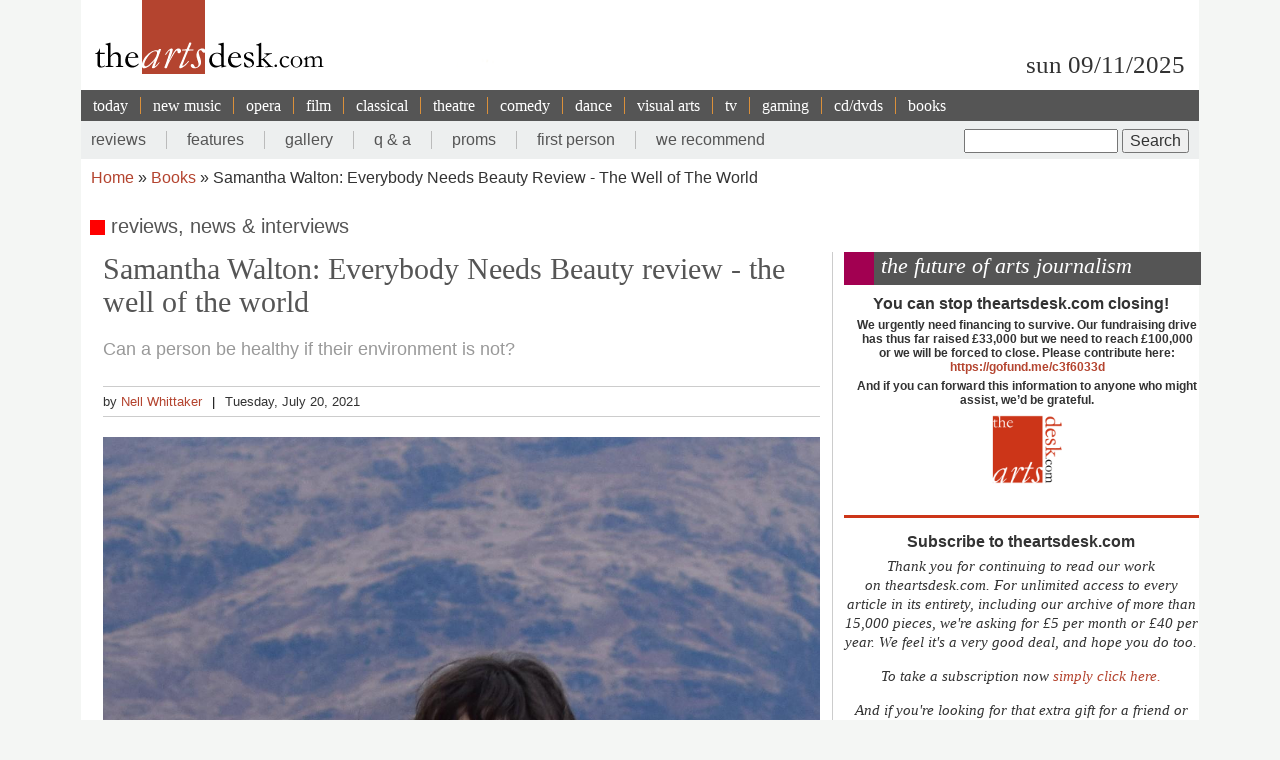

--- FILE ---
content_type: text/html; charset=UTF-8
request_url: https://theartsdesk.com/books/samantha-walton-everybody-needs-beauty-review-well-world
body_size: 17081
content:
<!DOCTYPE html>
<html lang="en" dir="ltr" prefix="content: http://purl.org/rss/1.0/modules/content/  dc: http://purl.org/dc/terms/  foaf: http://xmlns.com/foaf/0.1/  og: http://ogp.me/ns#  rdfs: http://www.w3.org/2000/01/rdf-schema#  schema: http://schema.org/  sioc: http://rdfs.org/sioc/ns#  sioct: http://rdfs.org/sioc/types#  skos: http://www.w3.org/2004/02/skos/core#  xsd: http://www.w3.org/2001/XMLSchema# ">
  <head>
    <meta charset="utf-8" />
<meta name="description" content="The Arts Desk’s team of professional critics offer unrivalled review coverage, in-depth interviews and features on popular music, classical, art, theatre, comedy, opera, comedy and dance. Dedicated art form pages, readers’ comments, What’s On and our user-friendly theatre and film recommendations" />
<meta name="abstract" content="Overnight reviews, interviews, features and opinion. Unrivalled coverage of popular music, classical, art, theatre, comedy, opera, comedy and dance." />
<link rel="canonical" href="http://theartsdesk.com/books/samantha-walton-everybody-needs-beauty-review-well-world" />
<meta property="og:title" content="Samantha Walton: Everybody Needs Beauty review - the well of the world" />
<meta property="og:description" content="In the opening poem of Samantha Walton&#039;s 2018 collection, Self Heal, the speaker is on the tube, that evergreen metaphor of capital&#039;s specific barrelling momentum. The tube &quot;will help you see yourself properly for once, all the way through&quot;, the poem goes, ie. as one of urbanity&#039;s little facilitators, one automaton amongst many. The toll of this is self-negation: &quot;it only takes a moment to cut a line into yourself gently / it&#039;s a wonder everyone isn&#039;t doing it.&quot; So the book, ostensibly about healing, opens with harm (the play is made explicit by the prefix &quot;self&quot;)." />
<meta property="article:modified_time" content="2021-07-20T10:07:10+01:00" />
<meta name="twitter:title" content="Samantha Walton: Everybody Needs Beauty review - the well of the world" />
<meta name="twitter:description" content="In the opening poem of Samantha Walton&#039;s 2018 collection, Self Heal, the speaker is on the tube, that evergreen metaphor of capital&#039;s specific barrelling momentum. The tube &quot;will help you see yourself properly for once, all the way through&quot;, the poem goes, ie. as one of urbanity&#039;s little facilitators, one automaton amongst many. The toll of this is self-negation: &quot;it only takes a moment to cut a line into yourself gently / it&#039;s a wonder everyone isn&#039;t doing it.&quot; So the book, ostensibly about healing, opens with harm (the play is made explicit by the prefix &quot;self&quot;)." />
<meta name="Generator" content="Drupal 10 (https://www.drupal.org)" />
<meta name="MobileOptimized" content="width" />
<meta name="HandheldFriendly" content="true" />
<meta name="viewport" content="width=device-width, initial-scale=1.0" />
<script type='text/javascript'>
  var googletag = googletag || {};
  googletag.cmd = googletag.cmd || [];
  // Add a place to store the slot name variable.
  googletag.slots = googletag.slots || {};

  (function() {
    var useSSL = 'https:' == document.location.protocol;
    var src = (useSSL ? 'https:' : 'http:') +
      '//securepubads.g.doubleclick.net/tag/js/gpt.js';

    var gads = document.createElement('script');
    gads.async = true;
    gads.type = 'text/javascript';
    gads.src = src;
    var node = document.getElementsByTagName('script')[0];
    node.parentNode.insertBefore(gads, node);
    
  })();
</script>
<script type="text/javascript">
  googletag.cmd.push(function() {

  
  googletag.slots["mpu"] = googletag.defineSlot("//6424144/MPU", [300, 250], "js-dfp-tag-mpu")

    .addService(googletag.pubads())

  
  
  
      ;

  });

</script>
<script type="text/javascript">
googletag.cmd.push(function() {

      googletag.pubads().enableAsyncRendering();
        googletag.pubads().enableSingleRequest();
        googletag.pubads().collapseEmptyDivs();
      
  googletag.enableServices();
});

</script>
<link rel="icon" href="/sites/default/files/favicon.ico" type="image/vnd.microsoft.icon" />
<link rel="amphtml" href="http://theartsdesk.com/books/samantha-walton-everybody-needs-beauty-review-well-world?amp" />

    <title>Samantha Walton: Everybody Needs Beauty review - the well of the world | The Arts Desk</title>
    <link rel="stylesheet" media="all" href="/themes/contrib/stable/css/core/components/progress.module.css?t5d72x" />
<link rel="stylesheet" media="all" href="/themes/contrib/stable/css/core/components/ajax-progress.module.css?t5d72x" />
<link rel="stylesheet" media="all" href="/themes/contrib/stable/css/system/components/align.module.css?t5d72x" />
<link rel="stylesheet" media="all" href="/themes/contrib/stable/css/system/components/fieldgroup.module.css?t5d72x" />
<link rel="stylesheet" media="all" href="/themes/contrib/stable/css/system/components/container-inline.module.css?t5d72x" />
<link rel="stylesheet" media="all" href="/themes/contrib/stable/css/system/components/clearfix.module.css?t5d72x" />
<link rel="stylesheet" media="all" href="/themes/contrib/stable/css/system/components/details.module.css?t5d72x" />
<link rel="stylesheet" media="all" href="/themes/contrib/stable/css/system/components/hidden.module.css?t5d72x" />
<link rel="stylesheet" media="all" href="/themes/contrib/stable/css/system/components/item-list.module.css?t5d72x" />
<link rel="stylesheet" media="all" href="/themes/contrib/stable/css/system/components/js.module.css?t5d72x" />
<link rel="stylesheet" media="all" href="/themes/contrib/stable/css/system/components/nowrap.module.css?t5d72x" />
<link rel="stylesheet" media="all" href="/themes/contrib/stable/css/system/components/position-container.module.css?t5d72x" />
<link rel="stylesheet" media="all" href="/themes/contrib/stable/css/system/components/reset-appearance.module.css?t5d72x" />
<link rel="stylesheet" media="all" href="/themes/contrib/stable/css/system/components/resize.module.css?t5d72x" />
<link rel="stylesheet" media="all" href="/themes/contrib/stable/css/system/components/system-status-counter.css?t5d72x" />
<link rel="stylesheet" media="all" href="/themes/contrib/stable/css/system/components/system-status-report-counters.css?t5d72x" />
<link rel="stylesheet" media="all" href="/themes/contrib/stable/css/system/components/system-status-report-general-info.css?t5d72x" />
<link rel="stylesheet" media="all" href="/themes/contrib/stable/css/system/components/tablesort.module.css?t5d72x" />
<link rel="stylesheet" media="all" href="/modules/contrib/fivestar/css/fivestar.css?t5d72x" />
<link rel="stylesheet" media="all" href="/themes/contrib/stable/css/views/views.module.css?t5d72x" />
<link rel="stylesheet" media="all" href="/themes/contrib/stable/css/filter/filter.admin.css?t5d72x" />
<link rel="stylesheet" media="all" href="/core/modules/layout_discovery/layouts/onecol/onecol.css?t5d72x" />
<link rel="stylesheet" media="all" href="/themes/contrib/stable/css/core/assets/vendor/normalize-css/normalize.css?t5d72x" />
<link rel="stylesheet" media="all" href="/themes/contrib/stable/css/core/normalize-fixes.css?t5d72x" />
<link rel="stylesheet" media="all" href="/themes/contrib/classy/css/components/action-links.css?t5d72x" />
<link rel="stylesheet" media="all" href="/themes/contrib/classy/css/components/breadcrumb.css?t5d72x" />
<link rel="stylesheet" media="all" href="/themes/contrib/classy/css/components/button.css?t5d72x" />
<link rel="stylesheet" media="all" href="/themes/contrib/classy/css/components/collapse-processed.css?t5d72x" />
<link rel="stylesheet" media="all" href="/themes/contrib/classy/css/components/container-inline.css?t5d72x" />
<link rel="stylesheet" media="all" href="/themes/contrib/classy/css/components/details.css?t5d72x" />
<link rel="stylesheet" media="all" href="/themes/contrib/classy/css/components/exposed-filters.css?t5d72x" />
<link rel="stylesheet" media="all" href="/themes/contrib/classy/css/components/field.css?t5d72x" />
<link rel="stylesheet" media="all" href="/themes/contrib/classy/css/components/form.css?t5d72x" />
<link rel="stylesheet" media="all" href="/themes/contrib/classy/css/components/icons.css?t5d72x" />
<link rel="stylesheet" media="all" href="/themes/contrib/classy/css/components/inline-form.css?t5d72x" />
<link rel="stylesheet" media="all" href="/themes/contrib/classy/css/components/item-list.css?t5d72x" />
<link rel="stylesheet" media="all" href="/themes/contrib/classy/css/components/link.css?t5d72x" />
<link rel="stylesheet" media="all" href="/themes/contrib/classy/css/components/links.css?t5d72x" />
<link rel="stylesheet" media="all" href="/themes/contrib/classy/css/components/menu.css?t5d72x" />
<link rel="stylesheet" media="all" href="/themes/contrib/classy/css/components/more-link.css?t5d72x" />
<link rel="stylesheet" media="all" href="/themes/contrib/classy/css/components/pager.css?t5d72x" />
<link rel="stylesheet" media="all" href="/themes/contrib/classy/css/components/tabledrag.css?t5d72x" />
<link rel="stylesheet" media="all" href="/themes/contrib/classy/css/components/tableselect.css?t5d72x" />
<link rel="stylesheet" media="all" href="/themes/contrib/classy/css/components/tablesort.css?t5d72x" />
<link rel="stylesheet" media="all" href="/themes/contrib/classy/css/components/tabs.css?t5d72x" />
<link rel="stylesheet" media="all" href="/themes/contrib/classy/css/components/textarea.css?t5d72x" />
<link rel="stylesheet" media="all" href="/themes/contrib/classy/css/components/ui-dialog.css?t5d72x" />
<link rel="stylesheet" media="all" href="/themes/contrib/classy/css/components/messages.css?t5d72x" />
<link rel="stylesheet" media="all" href="/themes/contrib/classy/css/components/node.css?t5d72x" />
<link rel="stylesheet" media="all" href="/themes/contrib/classy/css/components/progress.css?t5d72x" />
<link rel="stylesheet" media="all" href="/themes/custom/artsdesk_theme/stylesheets/article_lb_section.css?t5d72x" />
<link rel="stylesheet" media="all" href="/themes/custom/artsdesk_theme/stylesheets/article.css?t5d72x" />
<link rel="stylesheet" media="all" href="/themes/custom/artsdesk_theme/stylesheets/blocks.css?t5d72x" />
<link rel="stylesheet" media="all" href="/themes/custom/artsdesk_theme/stylesheets/category.css?t5d72x" />
<link rel="stylesheet" media="all" href="/themes/custom/artsdesk_theme/stylesheets/homepage.css?t5d72x" />
<link rel="stylesheet" media="all" href="/themes/custom/artsdesk_theme/stylesheets/site.css?t5d72x" />

    
  </head>
  <body class="path-node page-node-type-article">
        <a href="#main-content" class="visually-hidden focusable skip-link">
      Skip to main content
    </a>
    
      <div class="dialog-off-canvas-main-canvas" data-off-canvas-main-canvas>
    <div class="layout-container">

  <header role="banner">
    
  </header>

  <div class="l-logo-date-bar">
    <div class="l-logo">
      <div class="logo">
          <a href="/" title="Home">
            <img src="/themes/custom/artsdesk_theme/logo.png" alt="Home">
          </a>
          <div class="bgColorLogo"></div>
      </div>
    </div>
    <div class="l-date">
        sun 09/11/2025
    </div>
  </div>

  <nav id="mobile_menu">
    <ul>
      <li id="mobile_section" class=""><a id="tab1button">Sections</a></li>
      <li id="mobile_search" class=""><a id="tab2button">Search</a></li>
    </ul>
  </nav>
  <div id="tab1" class="tab_content ui-tabs-panel ui-widget-content ui-corner-bottom">
    <div class="block block-menu" id="block-menu-primary-links">
      <ul id="main-menu" class="menu">
        <li><a href="/today" title="" class="active-trail active">today</a></li>
        <li><a href="/new-music" class="olive">new music</a></li>
        <li><a href="/opera" class="orange">opera</a></li>
        <li><a href="/film" class="maroon">film</a></li>
        <li><a href="/classical" class="green">classical</a></li>
        <li><a href="/theatre" class="lilac">theatre</a></li>
        <li><a href="/comedy" class="pink">comedy</a></li>
        <li><a href="/dance" class="yellow">dance</a></li>
        <li><a href="/visual-arts" class="lightOlive">visual arts</a></li>
        <li><a href="/tv" class="lime">tv</a></li>
        <li><a href="/gaming" title="">gaming</a></li>
        <li><a href="/cdsdvds" title="">CD/DVDs</a></li>
        <li><a href="/books" title="">Books</a></li>
        <li><a href="/">&nbsp;</a></li>
      </ul>
    </div>
  </div>
  <div id="tab2" class="tab_content ui-tabs-panel ui-widget-content ui-corner-bottom">
    <div id="small-search-box">
      <div id="block-search-form--2" class="block block-search">
        <div class="content">
          <form action="/" method="post" id="search-block-form" accept-charset="UTF-8">
            <div>
              <div class="container-inline">
                <h2 class="element-invisible">Search form</h2>
                <div class="form-item form-type-textfield form-item-search-block-form">
                  <label class="element-invisible" for="edit-search-block-form--2">Search </label>
                  <input title="Enter the terms you wish to search for." type="text" id="edit-search-block-form--2" name="search_block_form" value="" size="15" maxlength="128" class="form-text">
                </div>
                <div class="form-actions form-wrapper" id="edit-actions">
                  <input type="submit" id="edit-submit" name="op" value="Search" class="form-submit">
                </div>
                <input type="hidden" name="form_build_id" value="form-457jQYmP7TNOH3OBB2iLVURur8sJqAEgHvXgJP_Znuw">
                <input type="hidden" name="form_id" value="search_block_form">
              </div>
            </div>
          </form>
        </div>
      </div>
    </div>
  </div>


    <div class="region region-primary-menu">
    <nav role="navigation" aria-labelledby="block-artsdesk-theme-main-menu-menu" id="block-artsdesk-theme-main-menu" class="block block-menu navigation menu--main">
            
  <h2 class="visually-hidden" id="block-artsdesk-theme-main-menu-menu">Main navigation</h2>
  

        
                <ul class="menu menu--level-1">
                    <li class="menu-item">
        <a href="/index.php/" data-drupal-link-system-path="&lt;front&gt;">today</a>
              </li>
                <li class="menu-item">
        <a href="/index.php/new-music" data-drupal-link-system-path="node/93425">new music</a>
              </li>
                <li class="menu-item">
        <a href="/index.php/opera" data-drupal-link-system-path="node/93424">opera</a>
              </li>
                <li class="menu-item">
        <a href="/index.php/film" data-drupal-link-system-path="node/93423">film</a>
              </li>
                <li class="menu-item">
        <a href="/index.php/classical" data-drupal-link-system-path="node/93422">classical</a>
              </li>
                <li class="menu-item">
        <a href="/index.php/theatre" data-drupal-link-system-path="node/93421">theatre</a>
              </li>
                <li class="menu-item">
        <a href="/index.php/comedy" data-drupal-link-system-path="node/93420">comedy</a>
              </li>
                <li class="menu-item">
        <a href="/index.php/dance" data-drupal-link-system-path="node/93419">dance</a>
              </li>
                <li class="menu-item">
        <a href="/index.php/visual-arts" data-drupal-link-system-path="node/93418">visual arts</a>
              </li>
                <li class="menu-item">
        <a href="/index.php/tv" data-drupal-link-system-path="node/93417">tv</a>
              </li>
                <li class="menu-item">
        <a href="/index.php/gaming" data-drupal-link-system-path="node/93416">gaming</a>
              </li>
                <li class="menu-item">
        <a href="/index.php/node/93427" data-drupal-link-system-path="node/93427">cd/dvds</a>
              </li>
                <li class="menu-item">
        <a href="/index.php/node/93426" data-drupal-link-system-path="node/93426">books</a>
              </li>
        </ul>
  


  </nav>

  </div>

    <div class="region region-secondary-menu">
    <div class="search-block-form block block-search container-inline" data-drupal-selector="search-block-form" id="block-searchform" role="search">
  
    
      <form action="/index.php/search/node" method="get" id="search-block-form" accept-charset="UTF-8">
  <div class="js-form-item form-item js-form-type-search form-type-search js-form-item-keys form-item-keys form-no-label">
      <label for="edit-keys" class="visually-hidden">Search</label>
        <input title="Enter the terms you wish to search for." data-drupal-selector="edit-keys" type="search" id="edit-keys" name="keys" value="" size="15" maxlength="128" class="form-search" />

        </div>
<div data-drupal-selector="edit-actions" class="form-actions js-form-wrapper form-wrapper" id="edit-actions"><input data-drupal-selector="edit-submit" type="submit" id="edit-submit--2" value="Search" class="button js-form-submit form-submit" />
</div>

</form>

  </div>
<nav role="navigation" aria-labelledby="block-artsdesk-theme-secondarymenu-menu" id="block-artsdesk-theme-secondarymenu" class="block block-menu navigation menu--secondary-menu">
            
  <h2 class="visually-hidden" id="block-artsdesk-theme-secondarymenu-menu">Secondary menu</h2>
  

        
                <ul class="menu menu--level-1">
                    <li class="menu-item">
        <a href="/index.php/reviews" data-drupal-link-system-path="node/93414">reviews</a>
              </li>
                <li class="menu-item">
        <a href="/index.php/features" data-drupal-link-system-path="node/93413">features</a>
              </li>
                <li class="menu-item">
        <a href="/index.php/galleries" data-drupal-link-system-path="node/93412">gallery</a>
              </li>
                <li class="menu-item">
        <a href="/index.php/q" data-drupal-link-system-path="node/93411">q &amp; a</a>
              </li>
                <li class="menu-item">
        <a href="/index.php/topics-proms">proms</a>
              </li>
                <li class="menu-item">
        <a href="/index.php/topics/first-person" data-drupal-link-system-path="taxonomy/term/2068">first person</a>
              </li>
                <li class="menu-item">
        <a href="/index.php/we-recommend" data-drupal-link-system-path="node/93410">we recommend</a>
              </li>
        </ul>
  


  </nav>

  </div>


    <div class="region region-breadcrumb">
    <div id="block-artsdesk-theme-breadcrumbs" class="block block-system block-system-breadcrumb-block">
  
    
        <nav class="breadcrumb" role="navigation" aria-labelledby="system-breadcrumb">
    <h2 id="system-breadcrumb" class="visually-hidden">Breadcrumb</h2>
    <ol>
          <li>
                  <a href="/">Home</a>
              </li>
          <li>
                  <a href="/books">Books</a>
              </li>
          <li>
                  Samantha Walton: Everybody Needs Beauty Review - The Well of The World
              </li>
        </ol>
  </nav>

  </div>

  </div>


    <div class="region region-highlighted">
    <div data-drupal-messages-fallback class="hidden"></div>

  </div>


  

  <main role="main">
    <a id="main-content" tabindex="-1"></a>
    <div class="layout-content">
        <div class="region region-content">
    <div id="block-artsdesk-theme-artsdesk-new-system-main" class="block block-system block-system-main-block">
  
    
      
<article data-history-node-id="86884" about="/books/samantha-walton-everybody-needs-beauty-review-well-world" typeof="schema:Article" class="node node--type-article node--view-mode-full">

  
      <span property="schema:name" content="Samantha Walton: Everybody Needs Beauty review - the well of the world" class="rdf-meta hidden"></span>
  <span property="schema:interactionCount" content="UserComments:0" class="rdf-meta hidden"></span>


  
  <div class="node__content">
      <div class="layout layout--onecol">
    <div  class="layout__region layout__region--content">
      <div class="block block-tad-common block-article-category-title-block">
  
    
      reviews, news & interviews
  </div>

    </div>
  </div>
    <div class="layout layout--article">

        <div   class="layout__region layout__region--first layout__region-sidebar region-small" >
            <div  class="layout__region layout__region--third layout__region-sidebar region-small" >
                                    <div class="block block-layout-builder block-field-blocknodearticletitle">
  
    
      <span property="schema:name" class="field field--name-title field--type-string field--label-hidden">
  <h1 class="articleTitle">Samantha Walton: Everybody Needs Beauty review - the well of the world</h1>
</span>

  </div>
<div class="block block-layout-builder block-field-blocknodearticlefield-tag-line">
  
    
      
      <h2 class="tagline">Can a person be healthy if their environment is not?</h2>
  
  </div>
<div class="block block-tad-common block-article-author-date-block">
  
    
      <div class='author_date'><span class='author'>by&nbsp;<a href='/user/20722'>Nell Whittaker</a></span><span class='created'>Tuesday, July 20, 2021</span></div>
  </div>
<div class="block block-layout-builder block-field-blocknodearticlefield-mast-image">
  
    
      
            <div class="field field--name-field-mast-image field--type-image field--label-hidden field__item">    <picture>
                  <source srcset="/sites/default/files/styles/1434_wide/public/mastimages/Samantha%20Walton%20author%20photo_0.jpg?itok=pNVyU6sj 1x" media="all and (min-width: 975px)" type="image/jpeg" width="1323" height="2046"/>
              <source srcset="/sites/default/files/styles/1434_wide/public/mastimages/Samantha%20Walton%20author%20photo_0.jpg?itok=pNVyU6sj 1x" media="all and (min-width: 641px) and (max-width: 974px)" type="image/jpeg" width="1323" height="2046"/>
              <source srcset="/sites/default/files/styles/1280_wide/public/mastimages/Samantha%20Walton%20author%20photo_0.jpg?itok=JxjD335y 1x" media="all and (max-width: 640px)" type="image/jpeg" width="1280" height="1980"/>
                  <img loading="lazy" width="840" height="1299" src="/sites/default/files/styles/840_wide/public/mastimages/Samantha%20Walton%20author%20photo_0.jpg?itok=fDaNvdpb" alt="" title="Walton is a poet, critic and academic, currently a Reader in Modern Literature at Bath Spa University" typeof="foaf:Image" />

  </picture>

</div>
      
  </div>

                            </div>
            <div  class="layout__region layout__region--fourth layout__region-sidebar region-small" >
                                    <div class="block block-layout-builder block-field-blocknodearticlebody">
      <div id="unsubscribed_summary">
      
            <div property="schema:text" class="clearfix text-formatted field field--name-body field--type-text-with-summary field--label-hidden field__item"><p>In the opening poem of Samantha Walton's 2018 collection,&nbsp;<em>Self Heal</em>, the speaker is on the tube, that evergreen metaphor of capital's specific barrelling momentum. The tube "will help you see yourself properly for once, all the way through", the poem goes, ie. as one of urbanity's little facilitators, one automaton amongst many. The toll of this is self-negation: "it only takes a moment to cut a line into yourself gently / it's a wonder everyone isn't doing it." So the book, ostensibly about healing, opens with harm (the play is made explicit by the prefix "self"). We are not well; how could we be? How, then, do we get ourselves better?</p></div>
      
    </div>
    <div id="transparent_div" class="PicoSignal">
    </div>
    <div id="pico">
      
            <div property="schema:text" class="clearfix text-formatted field field--name-body field--type-text-with-summary field--label-hidden field__item"><p>Walton’s new <a href="http://www.theartsdesk.com/topics/books" title="Books on the artsdesk">non-fiction book</a> <em>Everybody Needs Beauty</em> takes the same questions as its premise. It is an account of the different ways in which people have sought and continue to seek healing in nature, with the hope that this might illuminate ways of coexisting with the <a href="https://theartsdesk.com/topics/green" title="Green issues on theartsdesk">climate crisis</a> and its uniquely deranging set of threats. Walton is not prescriptive about what “healing” might look like, and isn’t indeed particularly interested in decoding “illness”, either, by which she means overwork, poverty, stress, eco-anxiety and other forms of ill-health that broadly stem from capitalistic exploitation and estrangement. The book is, consequently, looking to discover – via a “radical” overhaul of what is meant by wellness and by nature – “if eco-recovery can work both ways”, whether indeed a person can be healthy if their environment is not. </p><p><span style="font-size: 0.875em;"><img src="/sites/default/files/images/Everybody%20Needs%20Beauty%20-%20jacket.jpg" alt="Everybody Needs Beauty book cover" title="Everybody Needs Beauty book cover" class="imgRightLge" width="400" height="640" loading="lazy"></span>The book is made up of eight chapters, which take on a different natural force or place (water, mountains, forest, garden, park, farm, virtual nature, and “lost places”). The strongest are the final four, which introduce compromised forms of nature into a conversation that tends to be dominated by the thoroughly wild. The chapters on water and mountains cover somewhat familiar ground: the religiosity that accompanies immersion in water, the mountain as a historical site of masculine conquest, mention of Nan Shepherd and her commitment to “slowness and dedication”, of coming to know the mountain through gentle and regular approach (though I liked the mention of free-soloist Alex Honnold “smearing” his feet across the face of El Capitan, 3,000 feet up with no ropes).</p><p>Since nature writing’s “renaissance” in the early twenty teens, peaking around 2016 when Charles Foster wrote a book about eating worms down a badger sett with his small son and Melissa Harrison published a book about going on four walks, the genre has become more expansive, which has involved the concept of nature itself being productively troubled. The genre’s white, male, middle-class bent has been tempered too by platforms like <em>The Willowherb Review</em>, Natasha Carthew’s nature writing prize for working-class writers, and the efforts of writers and organisations that foreground work by BAME, LGBT+, and disabled writers and artists (Walton herself wrote about these efforts <a href="https://culturenaturewellbeing.wordpress.com/2018/06/11/social-difference-and-nature/" target="_blank">here</a>, in 2019). This text marks an intervention into the bias once more: it is geographically wide-ranging, more interested in the structural than the personal, and the systems of governance that impede or encourage specific ways of communing with the natural world.</p><p>In the forest chapter, Walton tackles the central issue with the “nature cure”, which is that it is often relied upon to sustain a capitalism that exploits both nature and worker, a manoeuvre that Walton calls “a way of repairing ourselves for more work”. She illustrates this through looking into the history of “forest bathing”, which incorporates Buddhist and Shinto practices but was invented by the Japanese Ministry of Agriculture, Forestry and Fisheries as a direct response to a culture of overwork so noxious that the deaths it caused have been given their own name, <em>karoshi</em>. Therapies such as these, Walton suggests, are sometimes no more than the attempt to short-cut workers back to the level of health required for more work.</p><p>In “Park”, Walton traces the history of Central Park back to the 16th century, when it was first colonised by Europeans. Now a highly artificial set of mini-terrains built by the first American landscape architect, Frederick Law Olmsted, Manhattan was once a “vibrant ecology of wetlands and waterways”, home to the Lenni Lenape people, and the habitats of “wolves, black bears, and mountain lions”. As Walton writes, “long before the lawns of Central Park were laid, these traces were destroyed as Indigenous land was divided up between merchant families, and the haunts of beavers, tree frogs, and bog turtles broken and forgotten”. In this chapter, Walton also draws attention to the impositions of Englishness on landscapes around the world: remnants of colonial violence, locations of “contradiction and pain”. She quotes Olivette Otele on the aristocratic park as one of the “reluctant sites of memory”, representing both the ecologically ravaging impact of colonisation and the layering of a false civility on top.</p><p>As colonial artefacts, sites of displacement, and representations of a forced tameness, parks are not where much nature writing spends its time. They are often sad little patches of lawn in a new development that promises “access to green space”; largely ecologically sterile, these strips of grass fail to provide homes for insects, wild plants, or animals, or indeed places of refuge for people. They were also often funded in the UK by wealthy industrialists, “the same people who employed the workers whose health and happiness was… deteriorating in their factories”. Yet these sites are a “life line” for people living in cities, evidence of which came during the first Coronavirus lockdown, which made people “newly desperate to be in parks”; what Owen Hatherley identified as a “free and spontaneous” reclamation of public space. Walton’s chapter ends with a call to reinforce this by giving parks over to people and wildlife: “what would it mean to have a wetland in a city park, or animals grazing, or places to pick fruit, or to turn city streets into forests where people learn about the natural processes that make the earth truly liveable?” Parks become homes for ecology and community, capable of change and surprise. As Walton writes, “I don’t want just enough nature. I want more.”</p><p><em>Everybody Needs Beauty</em> builds to the conclusion that it is not the experience of being in nature that makes us feel better, but that the soul is bolstered by a sense of the self’s complicity, presence, and ability to provide care. The threat of dislocation posed by climate change is existential because it attacks the system of relations by which human beings make sense to ourselves; any attempt at a "cure" that fails to take this network into account will remain insufficient.</p><p>This is a book which is comprehensive, rather than exhilarating. A call for more connection and a radical reassessment of the implication of the human within the non-human is clearly necessary. However, without significant structural suggestions for how this might be brought about – besides the inner-city wetlands – the book may struggle to bring about the reorientation it sets out to achieve. Sometimes this is reflected in pockets of conservatism: in an analysis of DH Lawrence’s short story “Sun”, Walton describes the “rapturous sexual and emotional awakenings” that Lawrence’s women often experience in “wild places”, before writing that this is “thankfully, many miles apart from modern forest therapies”. Why <em>thankfully</em>? In my ecological imaginary, I don’t want just enough degeneracy; I want more.</p><p>However, the book does serious work in imagining what urban spaces could be, if people other than property developers and nervous councils were involved in their direction. Via her attentiveness to language, Walton often highlights moments where words might mark or effect a redistribution of relation: the little girl who, under the tutelage of London’s first Black head-teacher Beryl Gilroy in the 1940s, says that “sparrers ain’t birds – they’re Londoners”; or the word <em>aanikoobijigan</em> in the Anishinaabe tradition (a group of Indigenous people across what is now called Canada and the United States), which means both “ancestor” and “descendent”. Both of these instances showcase the ability for language to illuminate ways of thinking that are less paternalistic, more playful. Other examples can be found in Walton’s poetry, particularly the “Animal Poems” of <em>Self Heal</em>, which range from the gently rapturous (lapwing: “flutter of near wake dream state / could be real or not / same as anything”) to the wry (octopus: “a bad idea all round”) and on to the transcendent (midges: “interference”).</p><p>Our “minds are constantly expanding”, Walton writes: triassic rocks no longer induce feelings of existential nausea, as they did to early geologists, as we better learn how old the planet is and how long we have been on it. The challenge that faces us, then, is how to “cope and retain hope” in a profoundly unhealthy world; to “imagine and create a different world”, animated by reciprocity rather than extraction. This book might not feel like the most radical of interventions, but in its <span>conscientiousness</span>&nbsp;and breadth, it is a good place to start.</p><ul type="disc"><li><a href="https://www.bloomsbury.com/uk/everybody-needs-beauty-9781526620729" target="_blank" title="Everybody Needs Beauty">Everybody Needs Beauty: In Search of the Nature Cure</a> <em>by Samantha Walton (Bloomsbury, £16.99)&nbsp;</em></li><li><strong><em><a href="https://theartsdesk.com/books-features">Read more book reviews on theartsdesk</a></em></strong></li></ul><p><strong><a href="https://www.nellwhittaker.com" target="_blank" title="Nell Whittaker">www.nellwhittaker.com</a></strong></p></div>
      
    </div> <!-- Close pico div -->
  </div>
<div class="block block-layout-builder block-field-blocknodearticlecomment-node-article">
        <section class="field field--name-comment-node-article field--type-comment field--label-hidden comment-wrapper">
  
  

      <div class="add_comment_form_outer">
      <div class="add_comment_form">
        <span class="brick"></span>
        <h2 class="title comment-form__title">Add comment</h2>
        <form class="comment-comment-node-article-form comment-form" data-user-info-from-browser data-drupal-selector="comment-form" action="/comment/reply/node/86884/comment_node_article" method="post" id="comment-form" accept-charset="UTF-8">
  <div class="js-form-item form-item js-form-type-textfield form-type-textfield js-form-item-name form-item-name">
      <label for="edit-name" class="js-form-required form-required">Your name</label>
        <input data-drupal-default-value="Anonymous" data-drupal-selector="edit-name" type="text" id="edit-name" name="name" value="" size="30" maxlength="60" class="form-text required" required="required" aria-required="true" />

        </div>
<div class="js-form-item form-item js-form-type-email form-type-email js-form-item-mail form-item-mail">
      <label for="edit-mail" class="js-form-required form-required">Email</label>
        <input data-drupal-selector="edit-mail" aria-describedby="edit-mail--description" type="email" id="edit-mail" name="mail" value="" size="30" maxlength="64" class="form-email required" required="required" aria-required="true" />

            <div id="edit-mail--description" class="description">
      The content of this field is kept private and will not be shown publicly.
    </div>
  </div>
<div class="js-form-item form-item js-form-type-url form-type-url js-form-item-homepage form-item-homepage">
      <label for="edit-homepage">Homepage</label>
        <input data-drupal-selector="edit-homepage" type="url" id="edit-homepage" name="homepage" value="" size="30" maxlength="255" class="form-url" />

        </div>
<input autocomplete="off" data-drupal-selector="form-vbf0gpkmthawohasmltqyxftfxv3dbxqpojufuz4sbm" type="hidden" name="form_build_id" value="form-vbF0gpkmthAWOHASmLTqYxFTFXV3dBxQpOJUfuz4sbM" />
<input data-drupal-selector="edit-comment-comment-node-article-form" type="hidden" name="form_id" value="comment_comment_node_article_form" />
<input data-drupal-selector="edit-honeypot-time" type="hidden" name="honeypot_time" value="PRP_I0AJDs1rfDhWQa1C-vskdl6Q8lqovrDbAW3BN2U" />
<div class="field--type-language field--name-langcode field--widget-language-select js-form-wrapper form-wrapper" data-drupal-selector="edit-langcode-wrapper" id="edit-langcode-wrapper">      
  </div>
<div class="field--type-string field--name-subject field--widget-string-textfield js-form-wrapper form-wrapper" data-drupal-selector="edit-subject-wrapper" id="edit-subject-wrapper">      <div class="js-form-item form-item js-form-type-textfield form-type-textfield js-form-item-subject-0-value form-item-subject-0-value">
      <label for="edit-subject-0-value">Subject</label>
        <input class="js-text-full text-full form-text" data-drupal-selector="edit-subject-0-value" type="text" id="edit-subject-0-value" name="subject[0][value]" value="" size="60" maxlength="64" placeholder="" />

        </div>

  </div>
<div class="field--type-text-long field--name-comment-body field--widget-text-textarea js-form-wrapper form-wrapper" data-drupal-selector="edit-comment-body-wrapper" id="edit-comment-body-wrapper">      <div class="js-text-format-wrapper text-format-wrapper js-form-item form-item">
  <div class="js-form-item form-item js-form-type-textarea form-type-textarea js-form-item-comment-body-0-value form-item-comment-body-0-value">
      <label for="edit-comment-body-0-value" class="js-form-required form-required">Comment</label>
        <div class="form-textarea-wrapper">
  <textarea class="js-text-full text-full form-textarea required resize-vertical" data-drupal-selector="edit-comment-body-0-value" id="edit-comment-body-0-value" name="comment_body[0][value]" rows="5" cols="60" placeholder="" required="required" aria-required="true"></textarea>
</div>

        </div>
<div class="js-filter-wrapper filter-wrapper js-form-wrapper form-wrapper" data-drupal-selector="edit-comment-body-0-format" id="edit-comment-body-0-format"><div class="filter-help js-form-wrapper form-wrapper" data-drupal-selector="edit-comment-body-0-format-help" id="edit-comment-body-0-format-help"><a href="/filter/tips" target="_blank" data-drupal-selector="edit-comment-body-0-format-help-about" id="edit-comment-body-0-format-help-about">About text formats</a></div>
<div class="js-filter-guidelines filter-guidelines js-form-wrapper form-wrapper" data-drupal-selector="edit-comment-body-0-format-guidelines" id="edit-comment-body-0-format-guidelines"><div data-drupal-format-id="plain_text" class="filter-guidelines-item filter-guidelines-plain_text">
  <h4 class="label">Plain text</h4>
  
  
      
          <ul class="tips">
                      <li>No HTML tags allowed.</li>
                      <li>Lines and paragraphs break automatically.</li>
                      <li>Web page addresses and email addresses turn into links automatically.</li>
            </ul>
    
      
  
</div>
</div>
</div>

  </div>

  </div>
<div data-drupal-selector="edit-actions" class="form-actions js-form-wrapper form-wrapper" id="edit-actions"><input data-drupal-selector="edit-submit" type="submit" id="edit-submit--2" name="op" value="Save" class="button button--primary js-form-submit form-submit" />
<input data-drupal-selector="edit-preview" type="submit" id="edit-preview" name="op" value="Preview" class="button js-form-submit form-submit" />
</div>
<div class="url-textfield js-form-wrapper form-wrapper" style="display: none !important;"><div class="js-form-item form-item js-form-type-textfield form-type-textfield js-form-item-url form-item-url">
      <label for="edit-url">Leave this field blank</label>
        <input autocomplete="off" data-drupal-selector="edit-url" type="text" id="edit-url" name="url" value="" size="20" maxlength="128" class="form-text" />

        </div>
</div>

</form>

      </div>
    </div>
  
</section>

  </div>

                            </div>
            <div  class="layout__region layout__region--fifth layout__region-sidebar region-small" >
                                    <div class="block block-layout-builder block-field-blocknodearticlefield-pullquote">
  
    
      
            <div class="field field--name-field-pullquote field--type-string-long field--label-hidden field__item">In my ecological imaginary, I don&#039;t want just enough degeneracy; I want more </div>
      
  </div>
<div class="block block-tad-common block-article-editor-rating-block">
  
    
      <div class="editorRating"><h3>rating</h3><div class="fivestar-default"><div class="fivestar-widget-static fivestar-widget-static-vote fivestar-widget-static-5 clearfix"><div class="star star-1 star-odd star-first"><span class="on">4</span></div><div class="star star-2 star-even"><span class="on"></span></div><div class="star star-3 star-odd"><span class="on"></span></div><div class="star star-4 star-even"><span class="on"></span></div><div class="star star-5 star-odd star-last"><span class="off"></span></div></div></div></div>
  </div>
<div class="block block-layout-builder block-field-blocknodearticlefield-related-content">
  
    
      <div class="field field--name-field-related-content field--type-entity-reference field--label-above">
  <h3>related articles</h3>
      <div class="field__items">
        <div class="field__item"><a href="/books/10-questions-poet-and-critic-rebecca-tamas" hreflang="und">10 Questions for Poet and Critic Rebecca Tamás </a></div>
      <div class="field__item"><a href="/books/james-rebanks-english-pastoral-inheritance-review-manifesto-radical-agricultural-rethink" hreflang="und">James Rebanks: English Pastoral, An Inheritance review - a manifesto for a radical agricultural rethink </a></div>
      <div class="field__item"><a href="/books/kendra-greene-museum-whales-you-will-never-see-review-thoughtful-museum-piece" hreflang="und">A. Kendra Greene: The Museum of Whales You Will Never See review - a thoughtful museum piece</a></div>
      <div class="field__item"><a href="/books/helen-macdonald-vesper-flights-review-nature-lovingly-described-nearly-lost" hreflang="und">Helen Macdonald: Vesper Flights review - nature lovingly described, nearly lost</a></div>
        </div>
  </div>

  </div>
<div class="block block-layout-builder block-field-blocknodearticletaxonomy-vocabulary-2">
  
    
      <div class="taxonomy">
  <h3>explore topics</h3>
  <div class="field field--name-taxonomy-vocabulary-2 field--type-entity-reference field--label-above field__items">
    <ul>
          <li><a href="/reviews-0">Reviews</a></li>
          <li><a href="/books">Books</a></li>
          <li><a href="/topics/green">green</a></li>
        </ul>
  </div>
</div>

  </div>
<div class="block block-tad-common block-article-share-block">
  
    
      <div class="shareThis">
  <h3>share this article</h3>
	<span class="like">
			<iframe src="//www.facebook.com/plugins/like.php?href&amp;send=false&amp;layout=button_count&amp;width=450&amp;show_faces=false&amp;action=like&amp;colorscheme=light&amp;font&amp;height=21" scrolling="no" frameborder="0" style="border:none; overflow:hidden; width:450px; height:21px;" allowTransparency="true"></iframe>
	</span>
	<!-- Place this tag where you want the +1 button to render -->
	<span class="plusone"><g:plusone size="small"></g:plusone></span>

	<!-- Place this render call where appropriate -->
	<script type="text/javascript">
		window.___gcfg = {lang: "en-GB"};

		(function() {
			var po = document.createElement("script"); po.type = "text/javascript"; po.async = true;
			po.src = "https://apis.google.com/js/plusone.js";
			var s = document.getElementsByTagName("script")[0]; s.parentNode.insertBefore(po, s);
		})();
	</script>


	<div class="a2a_kit a2a_default_style">
		<a class="a2a_dd" href="https://www.addtoany.com/share_save">Share</a>
		<span class="a2a_divider"></span>
		<a class="a2a_button_facebook"></a>
		<a class="a2a_button_twitter"></a>
		<a class="a2a_button_email"></a>
	 <?php echo init_print_link($node); ?>
	</div>
	<script type="text/javascript">
	var a2a_config = a2a_config || {};
	a2a_config.onclick = 1;
	</script>
	<script type="text/javascript" src="https://static.addtoany.com/menu/page.js"></script>
 </div> <!-- shareThis -->
  </div>

                            </div>
        </div>

        <div  class="layout__region layout__region--second layout__region-main region-medium" >
                            <div class="block block-block-content block-block-content662b7af2-e998-47a4-a714-213b8c5d6a5f">
  
    
      
            <div class="clearfix text-formatted field field--name-body field--type-text-with-summary field--label-hidden field__item"><div class="the_future_of_arts_journalism">
<h2 class="red_grey_header_bar">the future of arts journalism</h2>
<h4>You can stop <strong>theartsdesk.com</strong> closing!

<div class="body-content">
<p>We urgently need financing to survive. Our fundraising drive has thus far raised £33,000 but we need to reach £100,000 or we will be forced to close. Please contribute here: <a href="https://gofund.me/c3f6033d">https://gofund.me/c3f6033d</a></p>

<p>And if you can forward this information to anyone who might assist, we’d be grateful.</p>

<center>
<p><img height="75" src="/sites/default/files/images/TAD%20Logo%20Social.png" width="75" loading="lazy"></p>
</center>
</div>
</h4></div>
</div>
      
  </div>
<div class="block block-block-content block-block-content159d8ef3-1a9b-42fd-9f1d-529489a4db57">
  
    
      
            <div class="clearfix text-formatted field field--name-body field--type-text-with-summary field--label-hidden field__item">
<div class="donateBox">
<h4>Subscribe to theartsdesk.com</h4>

<p>Thank you for continuing to read our work on&nbsp;theartsdesk.com. For unlimited access to every article in its entirety, including our archive of more than 15,000 pieces, we're asking for £5 per month or £40 per year. We feel it's a very good deal, and hope you do too.</p>

<p><em>To take a subscription now&nbsp;<a href="https://hype.co/@theartsdeskcom/66kajkq6">simply click here</a></em><a href="https://hype.co/@theartsdeskcom/66kajkq6">.</a></p>

<p>And if you're looking for that extra gift for a friend or family member, why not treat them to a <em>theartsdesk.com <a href="https://hype.co/@theartsdeskcom/66kajkq6" target="_blank">gift subscription</a></em>?</p>
</div>

</div>
      
  </div>
<div class="block block-dfp block-dfp-ad3be24c67-d68b-49b3-b074-cff92d372483">
  
    
      <div id="js-dfp-tag-mpu">
        <script type="text/javascript">
            googletag.cmd.push(function() {
                googletag.display('js-dfp-tag-mpu');
            });
    
    </script>
</div>

  </div>
<div class="views-element-container block block-views block-views-blocklatest-genre-block-1">
  <h2 class="red_grey_header_bar">
    more books
  </h2>
      <div><div class="view view-latest-genre view-id-latest_genre view-display-id-block_1 js-view-dom-id-9f3457948560b97ac10776e1f5029b200d8772e7bc7165236b05e87381a19e15">
  
    
      
      <div class="view-content">
          <div class="views-row"><div class="views-field views-field-field-mast-image"><div class="field-content">  <a href="/index.php/books/we-are-bowled-over-thank-you-your-messages-love-and-support" hreflang="und"><img loading="lazy" src="/sites/default/files/styles/thumbnail_125_x_125_/public/mastimages/gridcollage-ek62.png?itok=RecnqC9H" width="125" height="125" alt="" typeof="foaf:Image" class="image-style-thumbnail-125-x-125-" />

</a>
</div></div><div class="views-field views-field-nothing"><span class="field-content"><div>
<div class="title"><a href="/index.php/books/we-are-bowled-over-thank-you-your-messages-love-and-support" hreflang="und">&#039;We are bowled over!&#039; Thank you for your messages of love and support </a></div>
<div class="body">Much-appreciated words of commendation from readers and the cultural community</div>
</div></span></div></div>
    <div class="views-row"><div class="views-field views-field-field-mast-image"><div class="field-content">  <a href="/index.php/books/robin-holloway-musics-odyssey-review-lessons-composition" hreflang="und"><img loading="lazy" src="/sites/default/files/styles/thumbnail_125_x_125_/public/mastimages/Robin%20Holloway.jpg?itok=VC-nDPqw" width="125" height="125" alt="" title="Music don: author Robin Holloway" typeof="foaf:Image" class="image-style-thumbnail-125-x-125-" />

</a>
</div></div><div class="views-field views-field-nothing"><span class="field-content"><div>
<div class="title"><a href="/index.php/books/robin-holloway-musics-odyssey-review-lessons-composition" hreflang="und">Robin Holloway: Music&#039;s Odyssey review - lessons in composition</a></div>
<div class="body">Broad and idiosyncratic survey of classical music is insightful but slightly indigestible</div>
</div></span></div></div>
    <div class="views-row"><div class="views-field views-field-field-mast-image"><div class="field-content">  <a href="/index.php/books/thomas-pynchon-shadow-ticket-review-pulp-diction" hreflang="und"><img loading="lazy" src="/sites/default/files/styles/thumbnail_125_x_125_/public/mastimages/9781787336339-jacket-large.jpg?itok=0Cy8VXhC" width="125" height="125" alt="" title="Pynchon tackles the 1930s and the rise of Fascism" typeof="foaf:Image" class="image-style-thumbnail-125-x-125-" />

</a>
</div></div><div class="views-field views-field-nothing"><span class="field-content"><div>
<div class="title"><a href="/index.php/books/thomas-pynchon-shadow-ticket-review-pulp-diction" hreflang="und">Thomas Pynchon - Shadow Ticket review - pulp diction</a></div>
<div class="body">Thomas Pynchon&#039;s latest (and possibly last) book is fun - for a while</div>
</div></span></div></div>
    <div class="views-row"><div class="views-field views-field-field-mast-image"><div class="field-content">  <a href="/index.php/books/justin-lewis-groove-review-fun-and-fact-filled-trip-through-eighties-pop" hreflang="und"><img loading="lazy" src="/sites/default/files/styles/thumbnail_125_x_125_/public/mastimages/Justin%20Lewis%20bw.jpg?itok=ffE6aCZ6" width="125" height="125" alt="" title="joyful discoveries on every page: Author Justin Lewis" typeof="foaf:Image" class="image-style-thumbnail-125-x-125-" />

</a>
</div></div><div class="views-field views-field-nothing"><span class="field-content"><div>
<div class="title"><a href="/index.php/books/justin-lewis-groove-review-fun-and-fact-filled-trip-through-eighties-pop" hreflang="und">Justin Lewis: Into the Groove review - fun and fact-filled trip through Eighties pop</a></div>
<div class="body">Month by month journey through a decade gives insights into ordinary people’s lives</div>
</div></span></div></div>
    <div class="views-row"><div class="views-field views-field-field-mast-image"><div class="field-content">  <a href="/index.php/books/joanna-pocock-greyhound-review-road-again" hreflang="und"><img loading="lazy" src="/sites/default/files/styles/thumbnail_125_x_125_/public/mastimages/Joanna%20Pocock%20_1bw-min.jpg?itok=sX1vW6w2" width="125" height="125" alt="" title="Comparative work: author Joanna Pocock" typeof="foaf:Image" class="image-style-thumbnail-125-x-125-" />

</a>
</div></div><div class="views-field views-field-nothing"><span class="field-content"><div>
<div class="title"><a href="/index.php/books/joanna-pocock-greyhound-review-road-again" hreflang="und">Joanna Pocock: Greyhound review - on the road again</a></div>
<div class="body">A writer retraces her steps to furrow a deeper path through modern America</div>
</div></span></div></div>
    <div class="views-row"><div class="views-field views-field-field-mast-image"><div class="field-content">  <a href="/index.php/books/mark-hussey-mrs-dalloway-biography-novel-review-echoes-across-crises" hreflang="und"><img loading="lazy" src="/sites/default/files/styles/thumbnail_125_x_125_/public/mastimages/headshot-min.jpg?itok=x84xrpnf" width="125" height="125" alt="" title="A novel life: author Mark Hussey" typeof="foaf:Image" class="image-style-thumbnail-125-x-125-" />

</a>
</div></div><div class="views-field views-field-nothing"><span class="field-content"><div>
<div class="title"><a href="/index.php/books/mark-hussey-mrs-dalloway-biography-novel-review-echoes-across-crises" hreflang="und">Mark Hussey: Mrs Dalloway - Biography of a Novel review - echoes across crises</a></div>
<div class="body">On the centenary of the work&#039;s publication an insightful book shows its prescience </div>
</div></span></div></div>
    <div class="views-row"><div class="views-field views-field-field-mast-image"><div class="field-content">  <a href="/index.php/books/frances-wilson-electric-spark-enigma-muriel-spark-review-matter-fact" hreflang="und"><img loading="lazy" src="/sites/default/files/styles/thumbnail_125_x_125_/public/mastimages/Frances%20Wilson_Jonathan%20Ring-min.jpg?itok=0X-rWyCp" width="125" height="125" alt="" title="Divining Spark&#039;s spirit: author Frances Wilson" typeof="foaf:Image" class="image-style-thumbnail-125-x-125-" />

</a>
</div></div><div class="views-field views-field-nothing"><span class="field-content"><div>
<div class="title"><a href="/index.php/books/frances-wilson-electric-spark-enigma-muriel-spark-review-matter-fact" hreflang="und">Frances Wilson: Electric Spark - The Enigma of Muriel Spark review - the matter of fact</a></div>
<div class="body">Frances Wilson employs her full artistic power to keep pace with Spark’s fantastic and fugitive life</div>
</div></span></div></div>
    <div class="views-row"><div class="views-field views-field-field-mast-image"><div class="field-content">  <a href="/index.php/books/elizabeth-alker-everything-we-do-music-review-prokofiev-goes-pop" hreflang="und"><img loading="lazy" src="/sites/default/files/styles/thumbnail_125_x_125_/public/mastimages/Alker.jpg?itok=dbWjrWgx" width="125" height="125" alt="" title="Music maestro: author Elizabeth Alker" typeof="foaf:Image" class="image-style-thumbnail-125-x-125-" />

</a>
</div></div><div class="views-field views-field-nothing"><span class="field-content"><div>
<div class="title"><a href="/index.php/books/elizabeth-alker-everything-we-do-music-review-prokofiev-goes-pop" hreflang="und">Elizabeth Alker: Everything We Do is Music review - Prokofiev goes pop</a></div>
<div class="body">A compelling journey into a surprising musical kinship</div>
</div></span></div></div>
    <div class="views-row"><div class="views-field views-field-field-mast-image"><div class="field-content">  <a href="/index.php/books/natalia-ginzburg-city-and-house-review-dying-art" hreflang="und"><img loading="lazy" src="/sites/default/files/styles/thumbnail_125_x_125_/public/mastimages/Ginzburg%20author%20photo.jpg?itok=8uKiYaKQ" width="125" height="125" alt="" title="&#039;Epistolary novel as conjuring trick&#039;: author Natalia Ginzburg" typeof="foaf:Image" class="image-style-thumbnail-125-x-125-" />

</a>
</div></div><div class="views-field views-field-nothing"><span class="field-content"><div>
<div class="title"><a href="/index.php/books/natalia-ginzburg-city-and-house-review-dying-art" hreflang="und">Natalia Ginzburg: The City and the House review - a dying art</a></div>
<div class="body">Dick Davis renders this analogue love-letter in polyphonic English </div>
</div></span></div></div>
    <div class="views-row"><div class="views-field views-field-field-mast-image"><div class="field-content">  <a href="/index.php/books/tom-raworth-cancer-review-truthfulness" hreflang="und"><img loading="lazy" src="/sites/default/files/styles/thumbnail_125_x_125_/public/mastimages/Raworth%2C%20Tom1.jpg?itok=3rdPqJwN" width="125" height="125" alt="" title="Faster than the speed of thought: poet Tom Raworth" typeof="foaf:Image" class="image-style-thumbnail-125-x-125-" />

</a>
</div></div><div class="views-field views-field-nothing"><span class="field-content"><div>
<div class="title"><a href="/index.php/books/tom-raworth-cancer-review-truthfulness" hreflang="und">Tom Raworth: Cancer review - truthfulness</a></div>
<div class="body">A &#039;lost&#039; book reconfirms Raworth’s legacy as one of the great lyric poets</div>
</div></span></div></div>
    <div class="views-row"><div class="views-field views-field-field-mast-image"><div class="field-content">  <a href="/index.php/books/ian-leslie-john-and-paul-love-story-songs-review-help" hreflang="und"><img loading="lazy" src="/sites/default/files/styles/thumbnail_125_x_125_/public/mastimages/Ian%20Leslie%20credit%20Chris%20Floyd-min.jpg?itok=qDvhOG3E" width="125" height="125" alt="" title="‘Too much cowbell on a demo track’: author Ian Leslie" typeof="foaf:Image" class="image-style-thumbnail-125-x-125-" />

</a>
</div></div><div class="views-field views-field-nothing"><span class="field-content"><div>
<div class="title"><a href="/index.php/books/ian-leslie-john-and-paul-love-story-songs-review-help" hreflang="und">Ian Leslie: John and Paul - A Love Story in Songs review - help!</a></div>
<div class="body">Ian Leslie loses himself in amateur psychology, and fatally misreads The Beatles</div>
</div></span></div></div>
    <div class="views-row"><div class="views-field views-field-field-mast-image"><div class="field-content">  <a href="/index.php/books/samuel-arbesman-magic-code-review-spark-ages" hreflang="und"><img loading="lazy" src="/sites/default/files/styles/thumbnail_125_x_125_/public/mastimages/Sam%20Arbesman.jpg?itok=2vIEjSpH" width="125" height="125" alt="" title="Techno-optimist: author Samuel Arbesman" typeof="foaf:Image" class="image-style-thumbnail-125-x-125-" />

</a>
</div></div><div class="views-field views-field-nothing"><span class="field-content"><div>
<div class="title"><a href="/index.php/books/samuel-arbesman-magic-code-review-spark-ages" hreflang="und">Samuel Arbesman: The Magic of Code review - the spark ages</a></div>
<div class="body">A wide-eyed take on our digital world can’t quite dispel the dangers</div>
</div></span></div></div>

    </div>
  
          </div>
</div>

  </div>
<div class="block block-tad-common block-newsletter-signup-block">
  <h2 class="red_grey_header_bar">
    <span class="brick"></span>
    <span>
        newsletter
      </span>
  </h2>
      <!-- Begin MailChimp Signup Form --><div id="mc_embed_signup"><form id="mc-embedded-subscribe-form" class="validate" action="https://theartsdesk.us2.list-manage.com/subscribe/post?u=0b972866141b4de576783fa42&amp;id=c9ee9edce9" method="post" name="mc-embedded-subscribe-form" target="_blank"><p>Get a weekly digest of our critical highlights in your inbox each Thursday!</p><p><em><small>Simply enter your email address in the box below</small></em></p><input id="mce-EMAIL" class="form-text" type="email" name="EMAIL" value=""><input id="mc-embedded-subscribe" class="form-submit" type="submit" name="subscribe" value="Sign up for our newsletter"></form><form class="validate" action="https://theartsdesk.us2.list-manage.com/subscribe/post?u=0b972866141b4de576783fa42&amp;id=c9ee9edce9" method="post" name="mc-embedded-subscribe-form" target="_blank"><p><a href="https://us2.campaign-archive2.com/home/?u=0b972866141b4de576783fa42&amp;id=c9ee9edce9" title="View previous emails">View previous newsletters</a></p></form><div style="position: relative !important; height: 0px !important; width: 0px !important; float: left !important;" data-lastpass-icon-root="">&nbsp;</div></div>
  </div>
<div class="block block-fb-social-plugins block-facebook-like-button">
  
    
       <div class="fbsp-like">
 <div class="fb-like" data-href="http://theartsdesk.com/books/samantha-walton-everybody-needs-beauty-review-well-world" data-width="" data-layout="button_count" data-action="" data-size="small" data-share="1"></div>
</div>
  </div>
<div class="block block-tad-common block-twitter-block">
  
    
      <p><a class="twitter-follow-button" data-show-count="false" href="https://twitter.com/theartsdesk?ref_src=twsrc%5Etfw">Follow @theartsdesk</a><script async src="https://platform.twitter.com/widgets.js" charset="utf-8"></script></p>
  </div>

                    </div>

    </div>

  </div>

</article>

  </div>

  </div>

    </div>
    
    
  </main>

      <footer role="contentinfo">
        <div class="region region-footer">
    <nav role="navigation" aria-labelledby="block-footer-menu" id="block-footer" class="block block-menu navigation menu--footer">
            
  <h2 class="visually-hidden" id="block-footer-menu">Footer</h2>
  

        
              <ul class="menu">
                                                    <li class="menu-item first">
        <a href="/contact" data-drupal-link-system-path="contact">Contact</a>
              </li>
                      <li class="menu-item">
        <a href="/privacy-policy" data-drupal-link-system-path="node/47452">privacy and cookies</a>
              </li>
        </ul>
  


  </nav>

  </div>

    </footer>
  
</div>
  </div>

    
    <script type="application/json" data-drupal-selector="drupal-settings-json">{"path":{"baseUrl":"\/","pathPrefix":"","currentPath":"node\/86884","currentPathIsAdmin":false,"isFront":false,"currentLanguage":"en","currentQuery":{"_wrapper_format":"html"}},"pluralDelimiter":"\u0003","suppressDeprecationErrors":true,"ajaxPageState":{"libraries":"[base64]","theme":"artsdesk_theme","theme_token":null},"ajaxTrustedUrl":{"\/index.php\/search\/node":true,"\/comment\/reply\/node\/86884\/comment_node_article":true},"user":{"uid":0,"permissionsHash":"5270455203fe49caf1a46e8900024f665bc3291cf3e2fa5375ed308759d27882"}}</script>
<script src="/core/assets/vendor/jquery/jquery.min.js?v=3.7.1"></script>
<script src="/core/assets/vendor/once/once.min.js?v=1.0.1"></script>
<script src="/core/misc/drupalSettingsLoader.js?v=10.5.5"></script>
<script src="/core/misc/drupal.js?v=10.5.5"></script>
<script src="/core/misc/drupal.init.js?v=10.5.5"></script>
<script src="/core/assets/vendor/tabbable/index.umd.min.js?v=6.2.0"></script>
<script src="/themes/custom/artsdesk_theme/js/all_pages.js?t5d72x"></script>
<script src="/themes/custom/artsdesk_theme/js/mobile_menu.js?t5d72x"></script>
<script src="/themes/custom/artsdesk_theme/js/pico.js?t5d72x"></script>
<script src="/themes/custom/artsdesk_theme/js/pico_addition.js?t5d72x"></script>
<script src="/core/misc/debounce.js?v=10.5.5"></script>
<script src="/core/misc/form.js?v=10.5.5"></script>
<script src="https://connect.facebook.net/en_US/sdk.js#xfbml=1&amp;version=v15.0"></script>
<script src="/core/modules/filter/filter.js?v=10.5.5"></script>
<script src="/core/misc/progress.js?v=10.5.5"></script>
<script src="/core/assets/vendor/loadjs/loadjs.min.js?v=4.3.0"></script>
<script src="/core/misc/announce.js?v=10.5.5"></script>
<script src="/core/misc/message.js?v=10.5.5"></script>
<script src="/core/misc/ajax.js?v=10.5.5"></script>
<script src="/themes/contrib/stable/js/ajax.js?v=10.5.5"></script>
<script src="/modules/contrib/fivestar/js/fivestar.js?v=10.5.5"></script>

  </body>
</html>


--- FILE ---
content_type: text/html; charset=utf-8
request_url: https://accounts.google.com/o/oauth2/postmessageRelay?parent=https%3A%2F%2Ftheartsdesk.com&jsh=m%3B%2F_%2Fscs%2Fabc-static%2F_%2Fjs%2Fk%3Dgapi.lb.en.W5qDlPExdtA.O%2Fd%3D1%2Frs%3DAHpOoo8JInlRP_yLzwScb00AozrrUS6gJg%2Fm%3D__features__
body_size: 158
content:
<!DOCTYPE html><html><head><title></title><meta http-equiv="content-type" content="text/html; charset=utf-8"><meta http-equiv="X-UA-Compatible" content="IE=edge"><meta name="viewport" content="width=device-width, initial-scale=1, minimum-scale=1, maximum-scale=1, user-scalable=0"><script src='https://ssl.gstatic.com/accounts/o/2580342461-postmessagerelay.js' nonce="_gAYtmjptCc0emkfuaCKvw"></script></head><body><script type="text/javascript" src="https://apis.google.com/js/rpc:shindig_random.js?onload=init" nonce="_gAYtmjptCc0emkfuaCKvw"></script></body></html>

--- FILE ---
content_type: text/html; charset=utf-8
request_url: https://www.google.com/recaptcha/api2/aframe
body_size: 267
content:
<!DOCTYPE HTML><html><head><meta http-equiv="content-type" content="text/html; charset=UTF-8"></head><body><script nonce="T9hrkCtZbuPKucsJC1aAKA">/** Anti-fraud and anti-abuse applications only. See google.com/recaptcha */ try{var clients={'sodar':'https://pagead2.googlesyndication.com/pagead/sodar?'};window.addEventListener("message",function(a){try{if(a.source===window.parent){var b=JSON.parse(a.data);var c=clients[b['id']];if(c){var d=document.createElement('img');d.src=c+b['params']+'&rc='+(localStorage.getItem("rc::a")?sessionStorage.getItem("rc::b"):"");window.document.body.appendChild(d);sessionStorage.setItem("rc::e",parseInt(sessionStorage.getItem("rc::e")||0)+1);localStorage.setItem("rc::h",'1762670498694');}}}catch(b){}});window.parent.postMessage("_grecaptcha_ready", "*");}catch(b){}</script></body></html>

--- FILE ---
content_type: text/css
request_url: https://theartsdesk.com/themes/custom/artsdesk_theme/stylesheets/article.css?t5d72x
body_size: 1745
content:
/* line 2, ../sass/article.scss */
article .field--name-field-mast-image img {
  width: 717px;
  height: auto;
}

@media screen and (max-width: 974px) {
  /* line 7, ../sass/article.scss */
  article .field--name-field-mast-image img {
    width: 100%;
  }
}
/* line 13, ../sass/article.scss */
.view-latest-genre .views-field-field-mast-image img {
  width: 62px;
  height: auto;
}

/* Article page styling */
/* line 20, ../sass/article.scss */
.layout--article #unsubscribed_summary[data-pico-status="anonymous"],
.layout--article #unsubscribed_summary[data-pico-status="excluded"] {
  display: block;
}
/* line 24, ../sass/article.scss */
.layout--article #unsubscribed_summary[data-pico-status="registered"],
.layout--article #unsubscribed_summary[data-pico-status="paying"] {
  display: none;
}
/* line 28, ../sass/article.scss */
.layout--article #transparent_div {
  background-image: linear-gradient(rgba(255, 255, 255, 0), white);
  position: absolute;
  top: 0;
  width: 100%;
  height: 150px;
  display: none;
}
/* line 36, ../sass/article.scss */
.layout--article #transparent_div[data-pico-status="anonymous"],
.layout--article #transparent_div[data-pico-status="excluded"] {
  display: block;
}
/* line 40, ../sass/article.scss */
.layout--article #transparent_div[data-pico-status="registered"],
.layout--article #transparent_div[data-pico-status="paying"] {
  display: none;
}
/* line 44, ../sass/article.scss */
.layout--article .layout__region--first {
  border-right: solid 1px #ccc;
}
/* line 48, ../sass/article.scss */
.layout--article .layout__region--second h2.pane-title {
  background: #999;
  color: #fff;
  font: italic 1.75em / 1em "Times New Roman", Times, serif;
  padding: 4px 0 5px 40px;
  position: relative;
  text-transform: lowercase;
}
/* line 56, ../sass/article.scss */
.layout--article .layout__region--second .block-newsletter-signup-block {
  margin-top: 20px;
}
/* line 59, ../sass/article.scss */
.layout--article .layout__region--second .block-facebook-like-button {
  margin-top: 30px;
  float: left;
}
/* line 63, ../sass/article.scss */
.layout--article .layout__region--second .block-twitter-block {
  float: left;
  margin-top: 14px;
}
/* line 67, ../sass/article.scss */
.layout--article .layout__region--second .block-dfp {
  margin-bottom: 20px;
}
/* line 72, ../sass/article.scss */
.layout--article .layout__region--third .author_date {
  border-top: 1px solid #ccc;
  border-bottom: 1px solid #ccc;
  padding-top: 7px;
  padding-bottom: 7px;
  margin-bottom: 20px;
  font-size: 0.8em;
}
/* line 79, ../sass/article.scss */
.layout--article .layout__region--third .author_date .author {
  padding-right: 10px;
}
/* line 82, ../sass/article.scss */
.layout--article .layout__region--third .author_date .created:before {
  content: "|";
  color: black;
  padding-right: 10px;
}
/* line 88, ../sass/article.scss */
.layout--article .layout__region--third .block-article-share-block {
  float: right;
  margin-top: -42px;
}
/* line 91, ../sass/article.scss */
.layout--article .layout__region--third .block-article-share-block h3,
.layout--article .layout__region--third .block-article-share-block .like {
  display: none;
}
/* line 96, ../sass/article.scss */
.layout--article .layout__region--third .mast_image_title {
  font: 0.6875em Verdana, Geneva, sans-serif;
}
/* line 101, ../sass/article.scss */
.layout--article .layout__region--fourth img {
  width: 100%;
  height: auto;
}
/* line 105, ../sass/article.scss */
.layout--article .layout__region--fourth .block-field-blocknodearticlecomment-node-article {
  background-color: #eceff0;
}
/* line 107, ../sass/article.scss */
.layout--article .layout__region--fourth .block-field-blocknodearticlecomment-node-article article.comment {
  border-bottom: 1px dotted #999;
  padding-bottom: 20px;
}
/* line 110, ../sass/article.scss */
.layout--article .layout__region--fourth .block-field-blocknodearticlecomment-node-article article.comment .comment-reply {
  float: right;
}
/* line 114, ../sass/article.scss */
.layout--article .layout__region--fourth .block-field-blocknodearticlecomment-node-article .comment__submitted {
  font-weight: bold;
  font-size: 0.9em;
}
/* line 118, ../sass/article.scss */
.layout--article .layout__region--fourth .block-field-blocknodearticlecomment-node-article .comment__meta a {
  display: none;
}
/* line 121, ../sass/article.scss */
.layout--article .layout__region--fourth .block-field-blocknodearticlecomment-node-article .comment_text {
  color: #333;
  font-style: italic;
}
/* line 125, ../sass/article.scss */
.layout--article .layout__region--fourth .block-field-blocknodearticlecomment-node-article h2 {
  background-color: #555;
  color: white;
  font-size: 1.125em;
  padding-left: 10px;
  padding-top: 5px;
  font-style: italic;
}
/* line 134, ../sass/article.scss */
.layout--article .layout__region--fourth .block-field-blocknodearticlecomment-node-article .field--name-comment-node-article .brick {
  background-color: green;
  width: 15px;
  height: 15px;
  float: left;
  margin-top: 10px;
}
/* line 141, ../sass/article.scss */
.layout--article .layout__region--fourth .block-field-blocknodearticlecomment-node-article .field--name-comment-node-article h2 {
  float: left;
  margin-left: 5px;
  margin-top: 5px;
  background-color: inherit;
  color: black;
  font-style: normal;
}
/* line 149, ../sass/article.scss */
.layout--article .layout__region--fourth .block-field-blocknodearticlecomment-node-article .field--name-comment-node-article a#showCommentForm {
  float: left;
  clear: both;
}
/* line 154, ../sass/article.scss */
.layout--article .layout__region--fourth .block-field-blocknodearticlecomment-node-article .comment_form,
.layout--article .layout__region--fourth .block-field-blocknodearticlecomment-node-article .add_comment_form {
  background-color: #eceff0;
}
/* line 158, ../sass/article.scss */
.layout--article .layout__region--fourth .block-field-blocknodearticlecomment-node-article .add_comment_form_outer {
  background-color: white;
}
/* line 161, ../sass/article.scss */
.layout--article .layout__region--fourth .block-field-blocknodearticlecomment-node-article .add_comment_form {
  width: 100%;
  display: inline-block;
  padding-left: 10px;
  padding-bottom: 10px;
  margin-top: 20px;
}
/* line 168, ../sass/article.scss */
.layout--article .layout__region--fourth .block-field-blocknodearticlecomment-node-article form.comment-comment-node-article-form {
  clear: both;
  padding-left: 10px;
}
/* line 175, ../sass/article.scss */
.layout--article .layout__region--fifth .field--name-field-pullquote {
  font: italic 1.9091em/1.25em Georgia, "Times New Roman", Times, serif;
  color: #333;
  margin-top: 10px;
  font-size: 1.4em;
}
/* line 181, ../sass/article.scss */
.layout--article .layout__region--fifth .field--name-field-pullquote:before {
  content: url(https://s3-eu-west-1.amazonaws.com/cdn.theartsdesk.com/quotes/quoteStartClassical.gif);
  padding-right: 4px;
}
/* line 185, ../sass/article.scss */
.layout--article .layout__region--fifth .field--name-field-pullquote:after {
  content: url(https://s3-eu-west-1.amazonaws.com/cdn.theartsdesk.com/quotes/quoteEndClassical.gif);
  padding-left: 7px;
  white-space: nowrap;
}
/* line 190, ../sass/article.scss */
.layout--article .layout__region--fifth h3 {
  font: normal 1.3em "Arial Narrow", Arial, Helvetica, sans-serif;
  border-bottom: 2px solid #01a765;
  padding-bottom: 0;
  margin-bottom: 7px;
}
/* line 196, ../sass/article.scss */
.layout--article .layout__region--fifth .editorRating,
.layout--article .layout__region--fifth .field--name-field-related-content {
  width: 100%;
}
/* line 199, ../sass/article.scss */
.layout--article .layout__region--fifth .editorRating .field__item,
.layout--article .layout__region--fifth .field--name-field-related-content .field__item {
  border-bottom: 1px dotted #999;
  padding: 3px 0 5px;
}
/* line 202, ../sass/article.scss */
.layout--article .layout__region--fifth .editorRating .field__item a,
.layout--article .layout__region--fifth .field--name-field-related-content .field__item a {
  color: #333;
  font: 0.6875em / 1.3em Verdana, Geneva, sans-serif;
}
/* line 208, ../sass/article.scss */
.layout--article .layout__region--fifth .field--name-field-related-content,
.layout--article .layout__region--fifth .block-article-editor-rating-block {
  margin-bottom: 14px;
}
/* line 212, ../sass/article.scss */
.layout--article .layout__region--fifth .block-article-share-block {
  margin-top: 0px;
}
/* line 216, ../sass/article.scss */
.layout--article .layout__region--fifth .shareThis h3 {
  margin-top: 5px;
}
/* line 219, ../sass/article.scss */
.layout--article .layout__region--fifth .shareThis .like {
  display: none;
}
/* line 224, ../sass/article.scss */
.layout--article .layout__region--fifth .taxonomy ul {
  display: inline-block;
  width: 100%;
  margin-left: 0px;
  margin-top: 0px;
  margin-bottom: 0px;
  padding: 0px;
}
/* line 231, ../sass/article.scss */
.layout--article .layout__region--fifth .taxonomy ul li {
  border: none;
  padding: 0 0 5px;
  width: 47%;
  float: left;
  list-style: none;
}
/* line 237, ../sass/article.scss */
.layout--article .layout__region--fifth .taxonomy ul li a {
  color: #333;
  font: 0.6875em / 1.3em Verdana, Geneva, sans-serif;
}


--- FILE ---
content_type: text/css
request_url: https://theartsdesk.com/themes/custom/artsdesk_theme/stylesheets/blocks.css?t5d72x
body_size: 521
content:
/* line 2, ../sass/blocks.scss */
.donateBox {
  margin-top: 20px;
  margin-bottom: 20px;
  border-top: 3px solid #cc3518;
  border-bottom: 3px solid #cc3518;
}
/* line 7, ../sass/blocks.scss */
.donateBox h4 {
  font: bold 1em Arial;
  margin-top: 15px;
  text-align: center;
  margin-bottom: 0px;
}
/* line 13, ../sass/blocks.scss */
.donateBox p {
  text-align: center;
  margin-top: 5px;
  font: italic 1.0625em/1.25em Georgia, "Times New Roman", Times, serif;
  font-size: 0.95em;
}

/* line 23, ../sass/blocks.scss */
.the_future_of_arts_journalism h4 {
  margin-bottom: 0px;
  margin-top: 10px;
  text-align: center;
}
/* line 28, ../sass/blocks.scss */
.the_future_of_arts_journalism .body-content {
  padding-left: 12px;
}
/* line 30, ../sass/blocks.scss */
.the_future_of_arts_journalism .body-content p {
  font-size: 12px;
  margin-top: 5px;
  margin-bottom: 5px;
}

/* line 39, ../sass/blocks.scss */
#mc_embed_signup {
  background: #edefef;
}
/* line 41, ../sass/blocks.scss */
#mc_embed_signup form {
  padding: 10px 10px 20px;
  text-align: center;
}
/* line 44, ../sass/blocks.scss */
#mc_embed_signup form p {
  padding: 5px 0 0;
}
/* line 47, ../sass/blocks.scss */
#mc_embed_signup form input#mce-EMAIL {
  width: 85%;
}
/* line 50, ../sass/blocks.scss */
#mc_embed_signup form input#mc-embedded-subscribe {
  border-radius: 4px;
  margin-top: 10px;
  background: -webkit-linear-gradient(top, #fff, #d1d1d1);
  border: 1px solid #b7b7b7;
  color: #555;
}


--- FILE ---
content_type: text/css
request_url: https://theartsdesk.com/themes/custom/artsdesk_theme/stylesheets/category.css?t5d72x
body_size: 867
content:
/* line 6, ../sass/category.scss */
.view-latest-category-2.view-display-id-block_1 .views-field-field-mast-image img,
.view-latest-category-2.view-display-id-block_2 .views-field-field-mast-image img,
.view-latest-category-2.view-display-id-block_3 .views-field-field-mast-image img {
  width: 420px;
  height: auto;
}

/* line 18, ../sass/category.scss */
.view-category-next-latest-3.view-display-id-block_1 .views-field-field-mast-image img,
.view-category-next-latest-3.view-display-id-block_2 .views-field-field-mast-image img,
.view-category-next-latest-3.view-display-id-block_3 .views-field-field-mast-image img {
  width: 272px;
  height: auto;
}

/* line 29, ../sass/category.scss */
.view-category-page-latest.view-display-id-block_1 .views-field-field-mast-image img,
.view-category-page-latest.view-display-id-block_2 .views-field-field-mast-image img {
  width: 62px;
  height: auto;
}

/* Category pages */
/* line 37, ../sass/category.scss */
.views-field-body {
  font-size: 0.75em;
}

/* line 41, ../sass/category.scss */
.view-latest-category-2 .views-row:last-of-type {
  margin-top: 50px;
}

/* line 46, ../sass/category.scss */
.view-category-next-latest-3 .views-row {
  padding-bottom: 10px;
}
/* line 48, ../sass/category.scss */
.view-category-next-latest-3 .views-row .views-field-title h2 {
  font-size: 1.3em;
  margin-top: 10px;
}

/* line 55, ../sass/category.scss */
.layout--category .layout__region--third,
.layout--category .layout__region--first {
  border-right: 1px solid #ccc;
}
/* line 59, ../sass/category.scss */
.layout--category .layout__region--second {
  padding-left: 10px;
}
/* line 61, ../sass/category.scss */
.layout--category .layout__region--second .block-views-blockcategory-page-latest-block-1 {
  position: relative;
}
/* line 65, ../sass/category.scss */
.layout--category .block-block-content159d8ef3-1a9b-42fd-9f1d-529489a4db57 {
  padding-right: 10px;
}

/* line 71, ../sass/category.scss */
.view-id-category_page_latest .views-row,
.view-id-latest_genre .views-row {
  padding-top: 10px;
  display: flex;
}
/* line 74, ../sass/category.scss */
.view-id-category_page_latest .views-row .views-field-field-mast-image,
.view-id-latest_genre .views-row .views-field-field-mast-image {
  flex: 0 1 20%;
}
/* line 77, ../sass/category.scss */
.view-id-category_page_latest .views-row .views-field-nothing,
.view-id-latest_genre .views-row .views-field-nothing {
  flex: 0 1 80%;
  margin-top: 0;
}
/* line 80, ../sass/category.scss */
.view-id-category_page_latest .views-row .views-field-nothing .title,
.view-id-latest_genre .views-row .views-field-nothing .title {
  font: normal 1.1667em Georgia, "Times New Roman", Times, serif;
  font-size: 1.3em;
}

/* line 89, ../sass/category.scss */
.layout--category .block-facebook-like-button {
  margin-top: 30px;
  float: left;
}
/* line 93, ../sass/category.scss */
.layout--category .block-twitter-block {
  float: left;
  margin-top: 14px;
}

/* line 101, ../sass/category.scss */
.view-genre-page.view-display-id-block_1 .views-field-title,
.view-genre-page.view-display-id-block_2 .views-field-title {
  font-size: 0.7em;
}
/* line 104, ../sass/category.scss */
.view-genre-page.view-display-id-block_1 .views-field-nothing,
.view-genre-page.view-display-id-block_2 .views-field-nothing {
  display: inline-block;
  padding-left: 10px;
}
/* line 108, ../sass/category.scss */
.view-genre-page.view-display-id-block_1 .views-field-field-mast-image,
.view-genre-page.view-display-id-block_2 .views-field-field-mast-image {
  float: left;
  padding-top: 5px;
}
/* line 112, ../sass/category.scss */
.view-genre-page.view-display-id-block_1 .views-field-field-tag-line,
.view-genre-page.view-display-id-block_2 .views-field-field-tag-line {
  font-size: 0.8em;
  display: inline-block;
  padding-left: 10px;
  width: 60%;
}
/* line 119, ../sass/category.scss */
.view-genre-page.view-display-id-block_1 .views-col.col-2 .views-field-title,
.view-genre-page.view-display-id-block_1 .views-col.col-2 .views-field-field-mast-image,
.view-genre-page.view-display-id-block_2 .views-col.col-2 .views-field-title,
.view-genre-page.view-display-id-block_2 .views-col.col-2 .views-field-field-mast-image {
  padding-left: 10px;
}
/* line 124, ../sass/category.scss */
.view-genre-page.view-display-id-block_1 .views-col,
.view-genre-page.view-display-id-block_2 .views-col {
  border-top: 1px dotted #ccc;
}
/* line 128, ../sass/category.scss */
.view-genre-page.view-display-id-block_1 .row-1 .views-col,
.view-genre-page.view-display-id-block_2 .row-1 .views-col {
  border-top: none;
}


--- FILE ---
content_type: text/css
request_url: https://theartsdesk.com/themes/custom/artsdesk_theme/stylesheets/homepage.css?t5d72x
body_size: 1282
content:
/* line 3, ../sass/homepage.scss */
.views_slideshow_cycle_slide .views-field-field-mast-image img {
  width: 741px;
  height: auto;
}
/* line 7, ../sass/homepage.scss */
.views_slideshow_cycle_slide .views-field-field-slide-title {
  color: white;
  opacity: 0.7;
  padding-left: 10px;
}

/* line 15, ../sass/homepage.scss */
.path-frontpage .layout-container .field--name-field-section-title {
  margin-top: 25px;
}

/* Homepage layout */
/* line 21, ../sass/homepage.scss */
.layout--homepage .layout__region--first {
  padding-left: 10px;
  padding-right: 5px;
  border-right: solid 1px #ccc;
  margin-right: 7px;
}
/* line 28, ../sass/homepage.scss */
.layout--homepage .layout__region--second .block-twitter-block {
  margin-left: 170px;
}
/* line 31, ../sass/homepage.scss */
.layout--homepage .layout__region--second .block-facebook-like-button {
  float: left;
  margin-top: -40px;
}
/* line 35, ../sass/homepage.scss */
.layout--homepage .layout__region--second .view-id-cd_dvd_page_blocks.view-display-id-block_1 {
  background: #edefef;
}
/* line 37, ../sass/homepage.scss */
.layout--homepage .layout__region--second .view-id-cd_dvd_page_blocks.view-display-id-block_1 img {
  display: block;
  margin-left: auto;
  margin-right: auto;
  margin-top: 15px;
  margin-bottom: 10px;
}
/* line 44, ../sass/homepage.scss */
.layout--homepage .layout__region--second .view-id-cd_dvd_page_blocks.view-display-id-block_1 .views-field-title {
  padding-left: 10px;
}
/* line 46, ../sass/homepage.scss */
.layout--homepage .layout__region--second .view-id-cd_dvd_page_blocks.view-display-id-block_1 .views-field-title h4 {
  margin-bottom: 5px;
}
/* line 50, ../sass/homepage.scss */
.layout--homepage .layout__region--second .view-id-cd_dvd_page_blocks.view-display-id-block_1 .views-field-field-tag-line {
  padding-left: 10px;
  padding-bottom: 10px;
  font-size: 1em;
  color: #808080;
}
/* line 58, ../sass/homepage.scss */
.layout--homepage .block-inline-blockbasic {
  margin-top: 20px;
  margin-bottom: 5px;
}

/* line 67, ../sass/homepage.scss */
.view-today-page.view-display-id-block_1 > .view-content .views-field-body {
  display: inline-block;
  vertical-align: top;
  font-size: 0.75em;
  padding-left: 5%;
  width: 47%;
}
/* line 75, ../sass/homepage.scss */
.view-today-page.view-display-id-block_1 > .view-content .views-field-field-mast-image {
  display: inline-block;
  vertical-align: top;
  width: 47%;
}
/* line 80, ../sass/homepage.scss */
.view-today-page.view-display-id-block_1 > .view-content .views-field-field-mast-image img {
  width: 100%;
  height: auto;
}

/* line 88, ../sass/homepage.scss */
.view-today-page.view-display-id-block_1 .view-display-id-attachment_1 {
  background: transparent url("https://s3-eu-west-1.amazonaws.com/cdn.theartsdesk.com/linebreak.gif") repeat-x scroll 0 0;
  margin-top: 12px;
  padding-top: 12px;
}
/* line 93, ../sass/homepage.scss */
.view-today-page.view-display-id-block_1 .view-display-id-attachment_1 .views-field-field-mast-image img {
  width: auto;
  height: auto;
}
/* line 98, ../sass/homepage.scss */
.view-today-page.view-display-id-block_1 .view-display-id-attachment_1 .views-row {
  border-bottom: 1px dotted #ccc;
  padding-bottom: 20px;
}
/* line 101, ../sass/homepage.scss */
.view-today-page.view-display-id-block_1 .view-display-id-attachment_1 .views-row .views-field-field-mast-image {
  float: left;
  padding-top: 5px;
}
/* line 105, ../sass/homepage.scss */
.view-today-page.view-display-id-block_1 .view-display-id-attachment_1 .views-row .views-field-nothing,
.view-today-page.view-display-id-block_1 .view-display-id-attachment_1 .views-row .views-field-body {
  display: inline-block;
  padding-left: 10px;
}
/* line 110, ../sass/homepage.scss */
.view-today-page.view-display-id-block_1 .view-display-id-attachment_1 .views-row .views-field-body {
  width: 67%;
}

/* line 119, ../sass/homepage.scss */
.layout--homepage .layout__region--second .block {
  background-color: #eceff0;
}
/* line 122, ../sass/homepage.scss */
.layout--homepage .layout__region--second .block-block-content662b7af2-e998-47a4-a714-213b8c5d6a5f,
.layout--homepage .layout__region--second .block-block-content159d8ef3-1a9b-42fd-9f1d-529489a4db57,
.layout--homepage .layout__region--second .block-twitter-block,
.layout--homepage .layout__region--second .block-fb-social-plugins,
.layout--homepage .layout__region--second .block-views-blockhomepage-carousel-block-1 {
  background-color: white;
}

/* line 134, ../sass/homepage.scss */
.view-id-comments_recent_tad .node_title a {
  color: black;
  font-size: 1.4em;
  font: normal Georgia, "Times New Roman", Times, serif;
}
/* line 140, ../sass/homepage.scss */
.view-id-comments_recent_tad .comment_title {
  color: #333;
  font-size: 1.3em;
  font: Arial, Helvetica, sans-serif;
}

/* line 148, ../sass/homepage.scss */
.layout__region--sixth .block-newsletter-signup-block {
  width: 100%;
  text-align: center;
}
/* line 149, ../sass/homepage.scss */
.layout__region--sixth .block-newsletter-signup-block h2 {
  background-color: #999;
}
/* line 155, ../sass/homepage.scss */
.layout__region--sixth .block-newsletter-signup-block form p:first-child {
  margin-top: 20px;
}
/* line 159, ../sass/homepage.scss */
.layout__region--sixth .block-newsletter-signup-block p {
  width: 100%;
  text-align: center;
  float: left;
  margin-bottom: 10px;
  margin-top: 0px;
}
/* line 166, ../sass/homepage.scss */
.layout__region--sixth .block-newsletter-signup-block input {
  float: left;
  clear: both;
}
/* line 170, ../sass/homepage.scss */
.layout__region--sixth .block-newsletter-signup-block #mc_embed_signup form input#mce-EMAIL.form-text {
  width: 60%;
  margin-left: 20%;
  margin-right: 20%;
}
/* line 175, ../sass/homepage.scss */
.layout__region--sixth .block-newsletter-signup-block .form-submit {
  margin-left: 30%;
  margin-right: 30%;
  width: 40%;
  margin-top: 20px;
}


--- FILE ---
content_type: text/javascript
request_url: https://theartsdesk.com/themes/custom/artsdesk_theme/js/pico.js?t5d72x
body_size: 530
content:
(function(p, i, c, o) {
    var n = new Event("pico-init");
      i.document.addEventListener("pico-init", function(e) {
        var t = i.Pico.getInstance(e, {
          publisherId: o,
          picoInit: n
        }, i);
        t.handleQueueItems(i[p].queue),
          i[p] = function() {
            return t.handleQueueItems([arguments])
          }
      }, !1);
    var e = i.document.createElement("script")
      , t = i.document.getElementsByTagName("script")[0];
    e.async = 1,
      e.src = c,
      e.onload = function(e) {
        return i.Pico.getInstance(e, {
          publisherId: o,
          picoInit: n
        }, i)
      }
      ,
      t.parentNode.insertBefore(e, t)
  }
)("pico", window, "https://gadget.pico.tools/wrapper.min.js", "655c3034-5aaf-4d4e-a037-09729f4b231b");

function pico() {
  (window.pico.queue = window.pico.queue || []).push(arguments);
}

jQuery(document).ready(function () {
  var pageInfo = {
    article: true,
    post_id: 33,
    post_type: 'article',
    url: window.location.href
  };
  pico('visit', pageInfo);
})


--- FILE ---
content_type: text/javascript
request_url: https://theartsdesk.com/modules/contrib/fivestar/js/fivestar.js?v=10.5.5
body_size: 1149
content:

/**
 * @file
 *
 * Fivestar JavaScript behaviors integration.
 */

/**
 * Create a degradeable star rating interface out of a simple form structure.
 *
 * Originally based on the Star Rating jQuery plugin by Wil Stuckey:
 * http://sandbox.wilstuckey.com/jquery-ratings/
 */
(function($) {
  Drupal.behaviors.fivestar = {
    attach: function(context) {
      $('.vote').on('change', function() {
        if (!$(this).prop('disabled')) {
          $(this).closest('form').find('.form-submit').trigger('click');
        }
      });

      $(once('fivestar', 'div.fivestar-form-item', context)).each(function() {
        var $cancel, $container, $options, $select, $this, index;
        $this = $(this);
        $container = $('<div class="fivestar-widget clearfix"></div>');
        $select = $('select', $this);
        $cancel = $('option[value="0"]', $this);
        if ($cancel.length) {
          $('<div class="cancel"><a href="#0" title="' + $cancel.text() + '">' + $cancel.text() + '</a></div>').appendTo($container);
        }
        $options = $('option', $this).not('[value="-"], [value="0"]');
        index = -1;
        $options.each(function(i, element) {
          var classes;
          classes = 'star-' + (i + 1);
          classes += (i + 1) % 2 === 0 ? ' even' : ' odd';
          classes += i === 0 ? ' star-first' : '';
          classes += (i + 1) === $options.length ? ' star-last' : '';
          $('<div class="star"><a href="#' + element.value + '" title="' + element.text + '">' + element.text + '</a></div>').addClass(classes).appendTo($container);
          if (element.value === $select.val()) {
            index = i + 1;
          }
        });
        if (index !== -1) {
          $container.find('.star').slice(0, index).addClass('on');
        }
        $container.addClass('fivestar-widget-' + $options.length);
        $container.find('a').bind('click', $this, Drupal.behaviors.fivestar.rate).bind('mouseover', $this, Drupal.behaviors.fivestar.hover);
        $container.bind('mouseover mouseout', $this, Drupal.behaviors.fivestar.hover);
        $select.after($container).css('display', 'none');
      });
    },
    rate: function(event) {
      var $this, $this_star, $widget, value;
      $this = $(this);
      $widget = event.data;
      value = parseInt(this.hash.replace('#', ''));
      $('select', $widget).val(value).change();
      if (value === 0) {
        $this_star = $this.parent().parent().find('.star');
      } else {
        $this_star = $this.closest('.star');
      }
      $this_star.prevAll('.star').addBack().addClass('on');
      $this_star.nextAll('.star').removeClass('on');
      if (value === 0) {
        $this_star.removeClass('on');
      }
      event.preventDefault();
    },
    hover: function(event) {
      var $stars, $target, $this, $widget, index;
      $this = $(this);
      $widget = event.data;
      $target = $(event.target);
      $stars = $('.star', $this);
      if (event.type === 'mouseover') {
        index = $stars.index($target.parent());
        $stars.each(function(i, element) {
          if (i <= index) {
            $(element).addClass('hover');
          } else {
            $(element).removeClass('hover');
          }
        });
      } else {
        $stars.removeClass('hover');
      }
    }
  };
})(jQuery, once);
